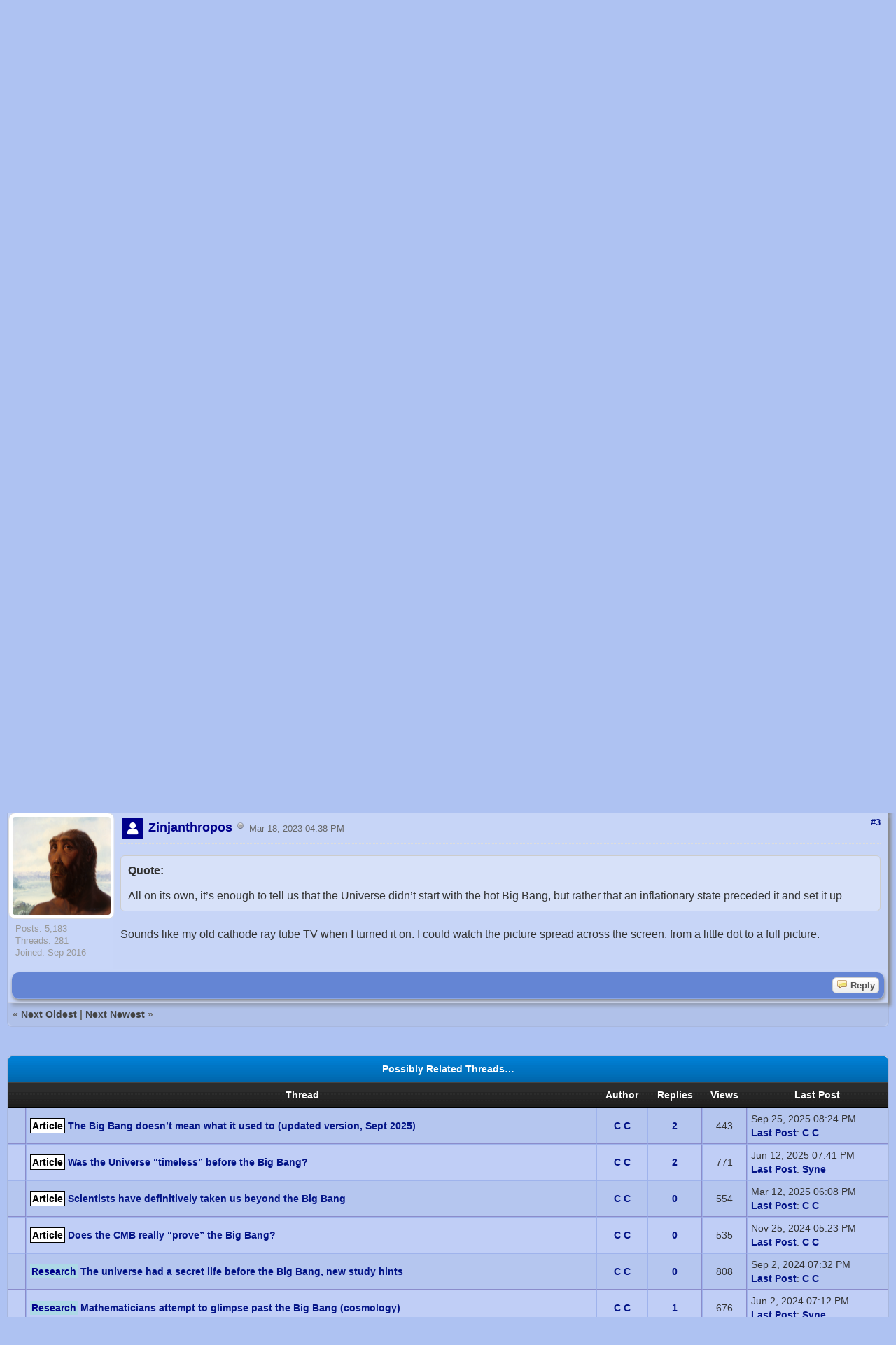

--- FILE ---
content_type: text/html; charset=UTF-8
request_url: https://www.scivillage.com/thread-13834-post-57167.html
body_size: 8325
content:
<!DOCTYPE html>
<html xml:lang="en" lang="en" xmlns="http://www.w3.org/1999/xhtml">
<head>
<title>The strongest evidence for a Universe before the Big Bang – Scivillage.com Casual Discussion Science Forum – Page 1</title>
<meta name="description" content=" Scivillage.com Casual Discussion Science Forum : Astrophysics, Cosmology & Astronomy , Discussion that explores Space and the Universe:  [[ The strongest evidence for a Universe before the Big Bang  ]] " />

<meta name="viewport" content="width=device-width, initial-scale=1" />
<meta http-equiv="Content-Type" content="text/html; charset=UTF-8" />
<meta name="keywords" content="scivillage,science,forums,science forum,casual,news,gossip,discussion,education,community,group,people,bulletin board,bbs,#casual,#science,#discussion,#forums,@scivillage" />
<meta http-equiv="Content-Script-Type" content="text/javascript" />
<link rel="stylesheet" href="https://www.scivillage.com/fa/css/all.css">
<link rel="alternate" type="application/rss+xml" title="Latest Threads (RSS 2.0)" href="https://www.scivillage.com/syndication.php" />
<link rel="alternate" type="application/atom+xml" title="Latest Threads (Atom 1.0)" href="https://www.scivillage.com/syndication.php?type=atom1.0" />
<link rel="icon" type="image/vnd.microsoft.icon" href="https://www.scivillage.com/favicon.ico" />
<link rel="icon" type="image/x-icon" href="https://www.scivillage.com/favicon.ico"/>
<link rel="icon" type="image/png" href="https://www.scivillage.com/favicon.png" />
<link rel="icon" type="image/gif" href="https://www.scivillage.com/favicon.gif" />
<link rel="apple-touch-icon" href="/touch-icon-iphone.png" />
<link rel="apple-touch-icon" sizes="76x76" href="/touch-icon-ipad.png" />
<link rel="apple-touch-icon" sizes="120x120" href="/touch-icon-iphone-retina.png" />
<link rel="apple-touch-icon" sizes="152x152" href="/touch-icon-ipad-retina.png" />
<link type="text/css" rel="stylesheet" href="https://www.scivillage.com/cache/themes/theme6/global.min.css?t=1767484827" />
<link type="text/css" rel="stylesheet" href="https://www.scivillage.com/cache/themes/theme1/star_ratings.min.css?t=1767484827" />
<link type="text/css" rel="stylesheet" href="https://www.scivillage.com/cache/themes/theme1/showthread.min.css?t=1767484827" />
<link type="text/css" rel="stylesheet" href="https://www.scivillage.com/cache/themes/theme6/css3.min.css?t=1767484827" />
<link type="text/css" rel="stylesheet" href="https://www.scivillage.com/cache/themes/theme6/postbit.min.css?t=1767484827" />

<script src="https://www.scivillage.com/jscripts/jquery.js"></script>
<script src="https://www.scivillage.com/jscripts/jquery.plugins.min.js"></script>
<script src="https://www.scivillage.com/jscripts/general.js"></script>
<script type="text/javascript">
<!--
	lang.unknown_error = "An unknown error has occurred.";

	lang.select2_match = "One result is available, press enter to select it.";
	lang.select2_matches = "{1} results are available, use up and down arrow keys to navigate.";
	lang.select2_nomatches = "No matches found";
	lang.select2_inputtooshort_single = "Please enter one or more character";
	lang.select2_inputtooshort_plural = "Please enter {1} or more characters";
	lang.select2_inputtoolong_single = "Please delete one character";
	lang.select2_inputtoolong_plural = "Please delete {1} characters";
	lang.select2_selectiontoobig_single = "You can only select one item";
	lang.select2_selectiontoobig_plural = "You can only select {1} items";
	lang.select2_loadmore = "Loading more results&hellip;";
	lang.select2_searching = "Searching&hellip;";

	var templates = {
	modal: '<div class=\"modal\">\
	<div style=\"overflow-y: auto; max-height: 400px;\">\
		<table border=\"0\" cellspacing=\"0\" cellpadding=\"5\" class=\"tborder\">\
			<tr>\
				<td class=\"thead\"><strong>__title__</strong></td>\
			</tr>\
			<tr>\
				<td class=\"trow1\">__message__</td>\
			</tr>\
			<tr>\
				<td class=\"tfoot\">\
					<div style=\"text-align: center\" class=\"modal_buttons\">__buttons__</div>\
				</td>\
			</tr>\
		</table>\
	</div>\
</div>',
	modal_button: '<input type=\"submit\" class=\"button\" value=\"__title__\"/>&nbsp;'
	};
	
	var cookieDomain = ".scivillage.com";
	var cookiePath = "/";
	var cookiePrefix = "sv_";
	var cookieSecureFlag = "1";
	var deleteevent_confirm = "Are you sure you want to delete this event?";
	var removeattach_confirm = "Are you sure you want to remove the selected attachment from this post?";
	var loading_text = 'Loading. <br />Please Wait&hellip;';
	var saving_changes = 'Saving changes&hellip;';
	var use_xmlhttprequest = "1";
	var my_post_key = "6733f69ea70320e998a257ce5f5754d7";
	var rootpath = "https://www.scivillage.com";
	var imagepath = "https://www.scivillage.com/images/blue";
  	var yes_confirm = "Yes";
	var no_confirm = "No";
	var MyBBEditor = null;
	var spinner_image = "https://www.scivillage.com/images/blue/spinner.gif";
	var spinner = "<img src='" + spinner_image +"' alt='' />";
	var modal_zindex = 9999;

// -->
</script>

<script type="text/javascript">
<!--
	var quickdelete_confirm = "Are you sure you want to delete this post?";
	var quickrestore_confirm = "Are you sure you want to restore this post?";
	var allowEditReason = "1";
	lang.save_changes = "Save Changes";
	lang.cancel_edit = "Cancel Edit";
	lang.quick_edit_update_error = "There was an error editing your reply:";
	lang.quick_reply_post_error = "There was an error posting your reply:";
	lang.quick_delete_error = "There was an error deleting your reply:";
	lang.quick_delete_success = "The post was deleted successfully.";
	lang.quick_delete_thread_success = "The thread was deleted successfully.";
	lang.quick_restore_error = "There was an error restoring your reply:";
	lang.quick_restore_success = "The post was restored successfully.";
	lang.editreason = "Edit Reason";
	lang.post_deleted_error = "You can not perform this action to a deleted post.";
	lang.softdelete_thread = "Soft Delete Thread";
	lang.restore_thread = "Restore Thread";
// -->
</script>
<!-- jeditable (jquery) -->
<script type="text/javascript" src="https://www.scivillage.com/jscripts/report.js"></script>
<script src="https://www.scivillage.com/jscripts/jeditable/jeditable.min.js"></script>
<script type="text/javascript" src="https://www.scivillage.com/jscripts/thread.js"></script>
	</head>
<body>
	
<div id="container">
		<a name="top" id="top"></a>
		<div id="header">
			<div id="logo">
				<div class="wrapper">
                  <div id="justlogo">
					<a href="https://www.scivillage.com/index.php"><img src="https://www.scivillage.com/images/sflogo.png" alt="Scivillage.com Casual Discussion Science Forum" title="Scivillage.com Casual Discussion Science Forum" /></a>
                  </div>
					<ul class="menu top_links">
						
<li><a href="https://www.scivillage.com/portal.php" class="portal x" title="Recent Activity"></a></li>

						
						
						
						
					</ul>
				</div>
			</div>
			<div id="panel">
				<div class="upper">
					<div class="wrapper">
						
						
						<!-- Continuation of div(class="upper") as opened in the header template -->
						<span class="welcome x" title="Hello There, Guest!"> <a href="https://www.scivillage.com/member.php?action=login" onclick="$('#quick_login').modal({ fadeDuration: 250, keepelement: true }); return false;" class="login x" title="Login"></a> <a href="https://www.scivillage.com/member.php?action=register" class="register x" title="Register"></a></span>
</div>
</div>
				<div class="modal" id="quick_login" style="display: none;">
					<form method="post" action="https://www.scivillage.com/member.php">
						<input name="action" type="hidden" value="do_login" />
						<input name="my_post_key" type="hidden" value="6733f69ea70320e998a257ce5f5754d7" />
						<input name="url" type="hidden" value="" />
						<input name="quick_login" type="hidden" value="1" />
						<table width="100%" cellspacing="0" cellpadding="5" border="0" class="tborder">
							<tr>
								<td class="thead" colspan="2"><strong class="x" title="Login"></strong></td>
							</tr>
							<tr>
								<td class="trow1" width="25%"><strong class="x" title="Username:"></strong></td>
								<td class="trow1"><input name="quick_username" id="quick_login_username" type="text" value="" class="textbox initial_focus" /></td>
							</tr>
							<tr>
								<td class="trow2"><strong class="x" title="Password:"></strong></td>
								<td class="trow2">
									<input name="quick_password" id="quick_login_password" type="password" value="" class="textbox" /> <a href="https://www.scivillage.com/member.php?action=lostpw" class="lost_password x" title="Lost Password?"></a>
								</td>
							</tr>
							<tr>
								<td class="trow1">&nbsp;</td>
								<td class="trow1 remember_me">
									<input name="quick_remember" id="quick_login_remember" type="checkbox" value="yes" class="checkbox" checked="checked" />
									<label for="quick_login_remember" class="x" title="Remember me"></label>
								</td>
							</tr>
							<tr>
								<td class="trow2" colspan="2">
									<div align="center"><input name="submit" type="submit" class="button" value="Login" /></div>
								</td>
							</tr>
						</table>
					</form>
				</div>
				<script type="text/javascript">
					$("#quick_login input[name='url']").val($(location).attr('href'));
				</script>
<!--//  Welcome block
<div class="welcomeGuest" align="center">
</div>
//-->

					<!-- </div> in header_welcomeblock_member and header_welcomeblock_guest -->
				<!-- </div> in header_welcomeblock_member and header_welcomeblock_guest -->
			</div>
		</div>
		<div id="content">
			<div class="wrapper">
				
				
				
				
				
				
				

<div class="navigation">

<a href="https://www.scivillage.com/index.php">Scivillage.com Casual Discussion Science Forum</a>
&rsaquo;


<a href="forum-61.html">Science</a>
&rsaquo;


<a href="forum-74-page-12.html">Astrophysics, Cosmology &amp; Astronomy</a>
 <img src="https://www.scivillage.com/images/blue/arrow_down.png" alt="Arrow Down" title="" class="pagination_breadcrumb_link" id="breadcrumb_multipage" />
<div id="breadcrumb_multipage_popup" class="pagination pagination_breadcrumb" style="display: none;">

<a href="forum-74-page-11.html" class="pagination_previous">&laquo; Previous</a>

<a href="forum-74.html" class="pagination_first">1</a>  &hellip;

<a href="forum-74-page-10.html" class="pagination_page">10</a>

<a href="forum-74-page-11.html" class="pagination_page">11</a>

 <a href="forum-74-page-12.html" class="pagination_current">12</a>

<a href="forum-74-page-13.html" class="pagination_page">13</a>

<a href="forum-74-page-14.html" class="pagination_page">14</a>

&hellip;  <a href="forum-74-page-38.html" class="pagination_last">38</a>

<a href="forum-74-page-13.html" class="pagination_next">Next &raquo;</a>

</div>
<script type="text/javascript">
// <!--
	if(use_xmlhttprequest == "1")
	{
		$("#breadcrumb_multipage").popupMenu();
	}
// -->
</script>



<br /><img src="https://www.scivillage.com/images/blue/nav_bit.png" alt="Navigation bit" />

<span class="active"><span class="prefix-article" style="color:black;background-color:white;padding:2px;font-weight:bold;border:1px solid;">Article</span>&nbsp;The strongest evidence for a Universe before the Big Bang</span>

</div>

				<br />

	
	
	<div class="float_left">
		
	</div>
	<div class="float_right">
		
	</div>
	
<!-- Nullrating //-->

	<table border="0" cellspacing="0" cellpadding="5" class="tborder tfixed clear">
		<tr>
			<td class="thead">
				<div class="float_right">
					<span class="smalltext"><strong><a href="showthread.php?mode=threaded&amp;tid=13834&amp;pid=57167#pid57167">Threaded Mode</a></strong></span>
				</div>
				<div>
					<h1>Article&nbsp;<img src="https://www.scivillage.com/images/blue/nav_bit.png" /> The strongest evidence for a Universe before the Big Bang</h1>
			 <!--// was strong //-->	
              </div>
			</td>
		</tr>
<tr><td id="posts_container">
	<div id="posts">
		

<a name="pid57145" id="pid57145"></a>
<div class="post " style="" id="post_57145">
	<div class="post_grid">
	<div class="post_author post_grid_elem">
<div class="author_avatar"><a href="user-6.html"><img src="https://www.scivillage.com/uploads/avatars/avatar_6.gif?dateline=1767411392" alt="avatar of user" width="100" height="100" /></a></div>

		
		<div class="author_statistics">

	Posts: 21,408<br />
	Threads: 13,663<br />
	Joined: Oct 2014
	
</div>
		<div class="post_meta" id="post_meta_57145"></div>
		</div>
	<article class="post_content post_grid_elem">
	<header class="post_head" title="The strongest evidence for a Universe before the Big Bang">
	
<div class="float_right" style="vertical-align: top">
<strong><a href="thread-13834-post-57145.html#pid57145" title="The strongest evidence for a Universe before the Big Bang">#1</a></strong>

</div>

<strong><span class="largetext"><a href="https://www.scivillage.com/user-6.html"><strong style="font-weight:bold;color:darkblue;"><span class="fa-stack"><i class="fa fa-square fa-stack-2x"></i><i class="fa fa-user fa-stack-1x fa-inverse"></i></span> C C</strong></a></span></strong> 
<img src="https://www.scivillage.com/images/blue/buddy_offline.png" title="Offline" alt="Offline" class="buddy_status" />
<span class="post_date">Mar 17, 2023 07:11 PM <span class="post_edit" id="edited_by_57145">
<span class="edited_post">(This post was last modified: Mar 17, 2023 07:11 PM by <a href="https://www.scivillage.com/user-6.html">C C</a>.)</span>
</span></span>
	</header>
	<div class="post_body scaleimages" id="pid_57145">
		<span style="font-weight: bold;" class="mycode_b">The hot Big Bang is often touted as the beginning of the Universe. But there's one piece of evidence we can't ignore that shows otherwise. </span><br />
<a href="https://bigthink.com/starts-with-a-bang/evidence-universe-before-big-bang/" target="_blank" rel="noopener nofollow external ugc" class="mycode_url">https://bigthink.com/starts-with-a-bang/...-big-bang/</a>  <br />
<br />
KEY POINTS: <span style="color: #660000;" class="mycode_color">For many decades, people conflated the hot <a href="https://en.wikipedia.org/wiki/Big_Bang" target="_blank" rel="noopener nofollow external ugc" class="mycode_url">Big Bang</a>, describing the early Universe, with a singularity: that this "Big Bang" was the birth of space and time. However, in the early 1980s, a new theory called <a href="https://en.wikipedia.org/wiki/Inflation_(cosmology)" target="_blank" rel="noopener nofollow external ugc" class="mycode_url">cosmic inflation</a> came along, suggesting that before the hot Big Bang, the Universe behaved very differently, pushing any hypothetical singularity unobservably far back. Earlier this century, some very strong evidence arrived showing that there was a Universe before the Big Bang, demonstrating that the Big Bang wasn't truly the start of it all. </span><br />
<br />
EXCERPT: . . . As you can clearly see, there can be no doubt that there truly are super-horizon fluctuations within the Universe, as the significance of this signal is overwhelming. The fact that we see super-horizon fluctuations, and that we see them not merely from reionization but as they are predicted to exist from inflation, is a slam dunk: the non-inflationary, singular Big Bang model does not match up with the Universe we observe. Instead, we learn that we can only extrapolate the Universe back to a certain cutoff point in the context of the hot Big Bang, and that prior to that, an inflationary state must have preceded the hot Big Bang.<br />
<br />
We’d love to say more about the Universe than that, but unfortunately, those are the observable limits: fluctuations and imprints on larger scales leave no effect on the Universe that we can see. There are other tests of inflation that we can look for as well: a nearly scale-invariant spectrum of purely adiabatic fluctuations, a cutoff in the maximum temperature of the hot Big Bang, a slight departure from perfect flatness to the cosmological curvature and a primordial gravitational wave spectrum among them. However, the super-horizon fluctuation test is an easy one to perform and one that’s completely robust.<br />
<br />
All on its own, it’s enough to tell us that the Universe didn’t start with the hot Big Bang, but rather that an inflationary state preceded it and set it up. Although it’s generally not talked about in such terms, this discovery, all by itself, is easily a Nobel-worthy achievement... (<a href="https://bigthink.com/starts-with-a-bang/evidence-universe-before-big-bang/" target="_blank" rel="noopener nofollow external ugc" class="mycode_url">MORE - missing details</a>)
	</div>
	
	<footer>
	
	
	</footer>
</article>
</div>
<div class="post_controls">
	<div class="postbit_buttons author_buttons float_left">
		
	</div>
	<div class="postbit_buttons post_management_buttons float_right">
		
<a href="newreply.php?tid=13834&amp;replyto=57145" title="Quote this message in a reply" class="postbit_quote postbit_mirage"><span>Reply</span></a>

	</div>
</div>
</div>


<a name="pid57155" id="pid57155"></a>
<div class="post " style="" id="post_57155">
	<div class="post_grid">
	<div class="post_author post_grid_elem">
<div class="author_avatar"><a href="user-74.html"><img src="https://www.scivillage.com/uploads/avatars/avatar_74.gif?dateline=1471764872" alt="avatar of user" width="75" height="100" /></a></div>

		
		<div class="author_statistics">

	Posts: 12,052<br />
	Threads: 214<br />
	Joined: Aug 2016
	
</div>
		<div class="post_meta" id="post_meta_57155"></div>
		</div>
	<article class="post_content post_grid_elem">
	<header class="post_head" title="RE: The strongest evidence for a Universe before the Big Bang">
	
<div class="float_right" style="vertical-align: top">
<strong><a href="thread-13834-post-57155.html#pid57155" title="RE: The strongest evidence for a Universe before the Big Bang">#2</a></strong>

</div>

<strong><span class="largetext"><a href="https://www.scivillage.com/user-74.html"><strong style="font-weight:bold;color:darkblue;"><span class="fa-stack"><i class="fa fa-square fa-stack-2x"></i><i class="fa fa-user fa-stack-1x fa-inverse"></i></span> Syne</strong></a></span></strong> 
<img src="https://www.scivillage.com/images/blue/buddy_offline.png" title="Offline" alt="Offline" class="buddy_status" />
<span class="post_date">Mar 18, 2023 12:03 AM <span class="post_edit" id="edited_by_57155"></span></span>
	</header>
	<div class="post_body scaleimages" id="pid_57155">
		Did people really conflate the two, or have those using the term "hot Big Bang" just been equivocating?<br />
Considering the Big Bang is the theoretical beginning of our universe, a state of our universe, hot or not, some time after the beginning doesn't really qualify. <br />
<br />
So all this "universe before the Big Bang," is just equivocating, when they really mean "universe before the <span style="font-weight: bold;" class="mycode_b">hot</span> Big Bang. That's trivial, not a headline.
	</div>
	
	<footer>
	
	
	</footer>
</article>
</div>
<div class="post_controls">
	<div class="postbit_buttons author_buttons float_left">
		
	</div>
	<div class="postbit_buttons post_management_buttons float_right">
		
<a href="newreply.php?tid=13834&amp;replyto=57155" title="Quote this message in a reply" class="postbit_quote postbit_mirage"><span>Reply</span></a>

	</div>
</div>
</div>


<a name="pid57167" id="pid57167"></a>
<div class="post " style="" id="post_57167">
	<div class="post_grid">
	<div class="post_author post_grid_elem">
<div class="author_avatar"><a href="user-82.html"><img src="https://www.scivillage.com/uploads/avatars/avatar_82.png?dateline=1482376318" alt="avatar of user" width="100" height="85" /></a></div>

		
		<div class="author_statistics">

	Posts: 5,183<br />
	Threads: 281<br />
	Joined: Sep 2016
	
</div>
		<div class="post_meta" id="post_meta_57167"></div>
		</div>
	<article class="post_content post_grid_elem">
	<header class="post_head" title="RE: The strongest evidence for a Universe before the Big Bang">
	
<div class="float_right" style="vertical-align: top">
<strong><a href="thread-13834-post-57167.html#pid57167" title="RE: The strongest evidence for a Universe before the Big Bang">#3</a></strong>

</div>

<strong><span class="largetext"><a href="https://www.scivillage.com/user-82.html"><strong style="font-weight:bold;color:darkblue;"><span class="fa-stack"><i class="fa fa-square fa-stack-2x"></i><i class="fa fa-user fa-stack-1x fa-inverse"></i></span> Zinjanthropos</strong></a></span></strong> 
<img src="https://www.scivillage.com/images/blue/buddy_offline.png" title="Offline" alt="Offline" class="buddy_status" />
<span class="post_date">Mar 18, 2023 04:38 PM <span class="post_edit" id="edited_by_57167"></span></span>
	</header>
	<div class="post_body scaleimages" id="pid_57167">
		<blockquote class="mycode_quote"><cite>Quote:</cite> All on its own, it’s enough to tell us that the Universe didn’t start with the hot Big Bang, but rather that an inflationary state preceded it and set it up</blockquote>
<br />
Sounds like my old cathode ray tube TV when I turned it on. I could watch the picture spread across the screen, from a little dot to a full picture.
	</div>
	
	<footer>
	
	
	</footer>
</article>
</div>
<div class="post_controls">
	<div class="postbit_buttons author_buttons float_left">
		
	</div>
	<div class="postbit_buttons post_management_buttons float_right">
		
<a href="newreply.php?tid=13834&amp;replyto=57167" title="Quote this message in a reply" class="postbit_quote postbit_mirage"><span>Reply</span></a>

	</div>
</div>
</div>

	</div>
</td></tr>
		<tr>
			<td class="tfoot">
				
				<div>
					<strong>&laquo; <a href="thread-13834-nextoldest.html">Next Oldest</a> | <a href="thread-13834-nextnewest.html">Next Newest</a> &raquo;</strong>
				</div>
			</td>
		</tr>
	</table>
	<div class="float_left">
		
	</div>	
	<div style="padding-top: 4px;" class="float_right">
		
	</div>
	<br class="clear" />
	
	
	
<br />
<table border="0" cellspacing="0" cellpadding="5" class="tborder">
<tr>
<td class="thead" align="center" colspan="6"><strong>Possibly Related Threads&hellip;</strong></td>
</tr>
<tr>
<td class="tcat" align="center" colspan="2"><span class="smalltext"><strong>Thread</strong></span></td>
<td class="tcat" align="center"><span class="smalltext"><strong>Author</strong></span></td>
<td class="tcat" align="center"><span class="smalltext"><strong>Replies</strong></span></td>
<td class="tcat" align="center"><span class="smalltext"><strong>Views</strong></span></td>
<td class="tcat" align="center"><span class="smalltext"><strong>Last Post</strong></span></td>
</tr>

<tr>
	<td align="center" class="trow1" width="2%">&nbsp;</td>
	<td class="trow1"><span class="prefix-article" style="color:black;background-color:white;padding:2px;font-weight:bold;border:1px solid;">Article</span>&nbsp;<a href="thread-18849.html">The Big Bang doesn’t mean what it used to (updated version, Sept 2025)</a></td>
	<td align="center" class="trow1"><a href="https://www.scivillage.com/user-6.html">C C</a></td>
	<td align="center" class="trow1"><a href="https://www.scivillage.com/misc.php?action=whoposted&tid=18849" onclick="MyBB.whoPosted(18849); return false;">2</a></td>
	<td align="center" class="trow1">443</td>
	<td class="trow1" style="white-space: nowrap">
		<span class="smalltext">Sep 25, 2025 08:24 PM<br />
		<a href="thread-18849-lastpost.html">Last Post</a>: <a href="https://www.scivillage.com/user-6.html">C C</a></span>
	</td>
	</tr>

<tr>
	<td align="center" class="trow2" width="2%">&nbsp;</td>
	<td class="trow2"><span class="prefix-article" style="color:black;background-color:white;padding:2px;font-weight:bold;border:1px solid;">Article</span>&nbsp;<a href="thread-18055.html">Was the Universe “timeless” before the Big Bang?</a></td>
	<td align="center" class="trow2"><a href="https://www.scivillage.com/user-6.html">C C</a></td>
	<td align="center" class="trow2"><a href="https://www.scivillage.com/misc.php?action=whoposted&tid=18055" onclick="MyBB.whoPosted(18055); return false;">2</a></td>
	<td align="center" class="trow2">771</td>
	<td class="trow2" style="white-space: nowrap">
		<span class="smalltext">Jun 12, 2025 07:41 PM<br />
		<a href="thread-18055-lastpost.html">Last Post</a>: <a href="https://www.scivillage.com/user-74.html">Syne</a></span>
	</td>
	</tr>

<tr>
	<td align="center" class="trow1" width="2%">&nbsp;</td>
	<td class="trow1"><span class="prefix-article" style="color:black;background-color:white;padding:2px;font-weight:bold;border:1px solid;">Article</span>&nbsp;<a href="thread-17566.html">Scientists have definitively taken us beyond the Big Bang</a></td>
	<td align="center" class="trow1"><a href="https://www.scivillage.com/user-6.html">C C</a></td>
	<td align="center" class="trow1"><a href="https://www.scivillage.com/misc.php?action=whoposted&tid=17566" onclick="MyBB.whoPosted(17566); return false;">0</a></td>
	<td align="center" class="trow1">554</td>
	<td class="trow1" style="white-space: nowrap">
		<span class="smalltext">Mar 12, 2025 06:08 PM<br />
		<a href="thread-17566-lastpost.html">Last Post</a>: <a href="https://www.scivillage.com/user-6.html">C C</a></span>
	</td>
	</tr>

<tr>
	<td align="center" class="trow2" width="2%">&nbsp;</td>
	<td class="trow2"><span class="prefix-article" style="color:black;background-color:white;padding:2px;font-weight:bold;border:1px solid;">Article</span>&nbsp;<a href="thread-16898.html">Does the CMB really “prove” the Big Bang?</a></td>
	<td align="center" class="trow2"><a href="https://www.scivillage.com/user-6.html">C C</a></td>
	<td align="center" class="trow2"><a href="https://www.scivillage.com/misc.php?action=whoposted&tid=16898" onclick="MyBB.whoPosted(16898); return false;">0</a></td>
	<td align="center" class="trow2">535</td>
	<td class="trow2" style="white-space: nowrap">
		<span class="smalltext">Nov 25, 2024 05:23 PM<br />
		<a href="thread-16898-lastpost.html">Last Post</a>: <a href="https://www.scivillage.com/user-6.html">C C</a></span>
	</td>
	</tr>

<tr>
	<td align="center" class="trow1" width="2%">&nbsp;</td>
	<td class="trow1"><span class="prefix-research" style="color:darkblue;background-color:lightblue;padding:2px;font-weight:bold;">Research</span>&nbsp;<a href="thread-16439.html">The universe had a secret life before the Big Bang, new study hints</a></td>
	<td align="center" class="trow1"><a href="https://www.scivillage.com/user-6.html">C C</a></td>
	<td align="center" class="trow1"><a href="https://www.scivillage.com/misc.php?action=whoposted&tid=16439" onclick="MyBB.whoPosted(16439); return false;">0</a></td>
	<td align="center" class="trow1">808</td>
	<td class="trow1" style="white-space: nowrap">
		<span class="smalltext">Sep 2, 2024 07:32 PM<br />
		<a href="thread-16439-lastpost.html">Last Post</a>: <a href="https://www.scivillage.com/user-6.html">C C</a></span>
	</td>
	</tr>

<tr>
	<td align="center" class="trow2" width="2%">&nbsp;</td>
	<td class="trow2"><span class="prefix-research" style="color:darkblue;background-color:lightblue;padding:2px;font-weight:bold;">Research</span>&nbsp;<a href="thread-15961.html">Mathematicians attempt to glimpse past the Big Bang (cosmology)</a></td>
	<td align="center" class="trow2"><a href="https://www.scivillage.com/user-6.html">C C</a></td>
	<td align="center" class="trow2"><a href="https://www.scivillage.com/misc.php?action=whoposted&tid=15961" onclick="MyBB.whoPosted(15961); return false;">1</a></td>
	<td align="center" class="trow2">676</td>
	<td class="trow2" style="white-space: nowrap">
		<span class="smalltext">Jun 2, 2024 07:12 PM<br />
		<a href="thread-15961-lastpost.html">Last Post</a>: <a href="https://www.scivillage.com/user-74.html">Syne</a></span>
	</td>
	</tr>

<tr>
	<td align="center" class="trow1" width="2%">&nbsp;</td>
	<td class="trow1"><span class="prefix-research" style="color:darkblue;background-color:lightblue;padding:2px;font-weight:bold;">Research</span>&nbsp;<a href="thread-14952.html">‘Dark Big Bang’ theory: 2nd origin event explains dark matter + Lost toolbag in orbit</a></td>
	<td align="center" class="trow1"><a href="https://www.scivillage.com/user-6.html">C C</a></td>
	<td align="center" class="trow1"><a href="https://www.scivillage.com/misc.php?action=whoposted&tid=14952" onclick="MyBB.whoPosted(14952); return false;">0</a></td>
	<td align="center" class="trow1">490</td>
	<td class="trow1" style="white-space: nowrap">
		<span class="smalltext">Nov 13, 2023 05:56 PM<br />
		<a href="thread-14952-lastpost.html">Last Post</a>: <a href="https://www.scivillage.com/user-6.html">C C</a></span>
	</td>
	</tr>

<tr>
	<td align="center" class="trow2" width="2%">&nbsp;</td>
	<td class="trow2"><span class="prefix-article" style="color:black;background-color:white;padding:2px;font-weight:bold;border:1px solid;">Article</span>&nbsp;<a href="thread-14740.html">We may have found evidence of a cosmic string -- a crease in the universe</a></td>
	<td align="center" class="trow2"><a href="https://www.scivillage.com/user-6.html">C C</a></td>
	<td align="center" class="trow2"><a href="https://www.scivillage.com/misc.php?action=whoposted&tid=14740" onclick="MyBB.whoPosted(14740); return false;">0</a></td>
	<td align="center" class="trow2">384</td>
	<td class="trow2" style="white-space: nowrap">
		<span class="smalltext">Sep 29, 2023 08:51 PM<br />
		<a href="thread-14740-lastpost.html">Last Post</a>: <a href="https://www.scivillage.com/user-6.html">C C</a></span>
	</td>
	</tr>

<tr>
	<td align="center" class="trow1" width="2%">&nbsp;</td>
	<td class="trow1"><span class="prefix-article" style="color:black;background-color:white;padding:2px;font-weight:bold;border:1px solid;">Article</span>&nbsp;<a href="thread-13985.html">Do JWST’s results contradict the Big Bang?</a></td>
	<td align="center" class="trow1"><a href="https://www.scivillage.com/user-6.html">C C</a></td>
	<td align="center" class="trow1"><a href="https://www.scivillage.com/misc.php?action=whoposted&tid=13985" onclick="MyBB.whoPosted(13985); return false;">0</a></td>
	<td align="center" class="trow1">435</td>
	<td class="trow1" style="white-space: nowrap">
		<span class="smalltext">Apr 22, 2023 06:08 PM<br />
		<a href="thread-13985-lastpost.html">Last Post</a>: <a href="https://www.scivillage.com/user-6.html">C C</a></span>
	</td>
	</tr>

<tr>
	<td align="center" class="trow2" width="2%">&nbsp;</td>
	<td class="trow2"><a href="thread-13779.html">Be glad there's no planet between Mars &amp; Jupiter + Dark Big Bang + Giant arcs perplex</a></td>
	<td align="center" class="trow2"><a href="https://www.scivillage.com/user-6.html">C C</a></td>
	<td align="center" class="trow2"><a href="https://www.scivillage.com/misc.php?action=whoposted&tid=13779" onclick="MyBB.whoPosted(13779); return false;">0</a></td>
	<td align="center" class="trow2">405</td>
	<td class="trow2" style="white-space: nowrap">
		<span class="smalltext">Mar 7, 2023 11:24 PM<br />
		<a href="thread-13779-lastpost.html">Last Post</a>: <a href="https://www.scivillage.com/user-6.html">C C</a></span>
	</td>
	</tr>

</table>

	<br />
	<div class="float_left">
		<ul class="thread_tools">
			<li class="printable"><a href="printthread-13834.html">View a Printable Version</a></li>
		</ul>
	</div>

	<div class="float_right" style="text-align: right;">
	</div>
	<br class="clear" />
	
<br />
<span class="smalltext">Users browsing this thread: 1 Guest(s)</span>
<br />

	

	</div>
</div>
<div id="footer">
	<div class="upper">
		<div class="wrapper">
			
			
			<ul class="menu bottom_links">
				


				
				<li><a href="https://www.scivillage.com/">Scivillage.com</a></li>
				<li><a href="#top">Return to Top</a></li>
				<li><a href="https://www.scivillage.com/archive/index.php/thread-13834.html">Lite (Archive) Mode</a></li>
				<li><a href="https://www.scivillage.com/misc.php?action=markread">Mark all forums read</a></li>
				<li><a href="https://www.scivillage.com/misc.php?action=syndication">RSS Syndication</a></li>
				<li><a href="https://discord.gg/kE5Y2pH">π</a></li>			
			</ul>
		</div>
	</div>
	<div class="lower">
		<div class="wrapper">
			<span id="current_time"><strong>Current time:</strong> Jan 21, 2026, 09:59 PM</span>
			<span id="copyright">
				<!-- MyBB is free software developed and maintained by a volunteer community.
					It would be much appreciated by the MyBB Group if you left the full copyright and "powered by" notice intact,
					to show your support for MyBB.  If you choose to remove or modify the copyright below,
					you may be refused support on the MyBB Community Forums.

					This is free software, support us and we'll support you. -->
				Powered By <a href="https://mybb.com" target="_blank" rel="noopener">MyBB</a>, &copy; 2002-2026 <a href="https://mybb.com" target="_blank" rel="noopener">MyBB Group</a>.
				<!-- End powered by -->
			</span>
		</div>
	</div>
</div>
<!-- The following piece of code allows MyBB to run scheduled tasks. DO NOT REMOVE --><!-- End task image code -->

</div>

	<div id="thread_modes_popup" class="popup_menu" style="display: none;"><div class="popup_item_container"><a href="showthread.php?mode=linear&amp;tid=13834&amp;pid=57167#pid57167" class="popup_item">Linear Mode</a></div><div class="popup_item_container"><a href="showthread.php?mode=threaded&amp;tid=13834&amp;pid=57167#pid57167" class="popup_item">Threaded Mode</a></div></div>
	<script type="text/javascript">
	// <!--
		if(use_xmlhttprequest == "1")
		{
			$("#thread_modes").popupMenu();
		}
	// -->
	</script>
	<script type="text/javascript">
		var thread_deleted = "0";
		if(thread_deleted == "1")
		{
			$("#quick_reply_form, .new_reply_button, .thread_tools, .inline_rating").hide();
			$("#moderator_options_selector option.option_mirage").attr("disabled","disabled");
		}
	</script>
</body>
</html>


--- FILE ---
content_type: text/css; charset=utf-8
request_url: https://www.scivillage.com/cache/themes/theme6/global.min.css?t=1767484827
body_size: 6100
content:
html{font-size:16px}header,section,footer,aside,nav,main,article,figure{display:block}body{background:#AEC2F2;color:#999;text-align:center;line-height:1.4;margin:0;overflow-y:scroll;font-family:Tahoma,Verdana,Arial,Sans-Serif,Trebuchet MS;font-size:1rem}a:link{color:#031487;text-decoration:none;font-weight:bold}a:visited{color:#031487;text-decoration:none;font-weight:bold}a:hover,a:active{color:#031487;text-decoration:underline;font-weight:bold}#container{color:#333;text-align:left;line-height:1.4;margin:0;min-width:326px;font-family:Tahoma,Verdana,Arial,Sans-Serif,Trebuchet MS;font-size:0.9rem}.wrapper{min-width:326px;margin:auto auto}.welcomeGuest{width:70%;background:rgba(196,210,255,0.5);border:1px solid;border-color:rgba(159,179,236,1) #8B8CCB rgba(139,140,203,1) #9FB3EC;line-height:1.4;margin:auto auto;min-width:326px;padding:5px 30px 5px 30px;text-align:left}a.scivillagelink:link{text-decoration:underline}#logo{background:#AEC2F2;padding:10px 0;border-bottom:1px solid #263c30}#content{background:#AEC2F2;padding:20px 10px;overflow:hidden;width:auto !important}#header ul.menu{margin:0;padding:0;list-style:none}#header ul.menu li{margin:0 7px;display:inline}#header ul.menu li a{padding-left:20px;background-image:url(/images/headerlinks_sprite.png);background-repeat:no-repeat;display:inline-block}#logo ul.top_links{font-weight:bold;text-align:right;margin:-10px 5px 0 0}#logo ul.top_links a.search{background-position:0 0}#logo ul.top_links a.memberlist{background-position:0 -20px}#logo ul.top_links a.calendar{background-position:0 -40px}#logo ul.top_links a.help{background-position:0 -60px}#logo ul.top_links a.portal{background-position:0 -180px}#panel .upper a.logout{font-weight:bold;background:url(/images/headerlinks_sprite.png) right -80px no-repeat;padding-right:20px;margin-left:10px}#panel .upper a.login,#panel .upper a.lost_password{background:url(/images/headerlinks_sprite.png) 0 -100px no-repeat;padding-left:20px;margin-left:10px;font-weight:bold}#panel .upper a.register{background:url(/images/headerlinks_sprite.png) right -80px no-repeat;padding-right:20px;margin-left:10px;font-weight:bold}#panel .lower ul.panel_links{float:left}#panel .lower ul.panel_links a.usercp{background-position:0 -120px}#panel .lower ul.panel_links a.modcp{background-position:0 -140px}#panel .lower ul.panel_links a.admincp{background-position:0 -160px}#panel .lower ul.user_links{float:right}#panel .lower ul.user_links li a{padding:0;background-image:none}#panel .upper{background:#0f0f0f url(/images/tcat.png) repeat-x;color:#fff;border-top:1px solid #444;border-bottom:1px solid #000;padding:7px;clear:both}#panel .upper a:link,#panel .upper a:visited,#panel .upper a:hover,#panel .upper a:active{color:#fff}#panel .lower{background:none repeat scroll 0% 0% rgba(0,54,194,0.9);border-top:1px solid rgba(77,70,200,1);border-bottom:1px solid rgba(182,201,255,1);padding:5px;color:rgba(255,255,255,1)}#panel .lower a:link,#panel .lower a:visited,#panel .lower a:hover,#panel .lower a:active{color:rgba(206,210,252,1)}#search{border:0;padding:0;margin:0;float:right;vertical-align:middle}#search input.button,#search input.textbox{border-color:#000}#search input.button{background:#0066a2 url(/images/thead.png) top left repeat-x;color:#fff}#search input{margin:-3px 0}#quick_login .remember_me input{vertical-align:middle;margin:-3px 0 0 5px}#footer{clear:both}#footer ul.menu{margin:0;padding:0;list-style:none}#footer ul.menu li{margin:0 5px;display:inline}#footer .upper{background:#2c2c2c;border-top:1px solid #ADB0CA;border-bottom:1px solid #A8B7DD;padding:6px;overflow:hidden;font-size:0.8rem}#footer a:link,#footer a:visited,#footer a:hover,#footer a:active{color:#CFCFCF}#footer .upper .language{float:right;margin:-1px;margin-left:15px}#footer .upper .language select{border-color:#ccc}#footer .upper .theme{float:right;margin:-1px;margin-left:15px}#footer .upper .theme select{border-color:#ccc}#footer .upper ul.bottom_links{float:left;margin:4px 0 0 0}#footer .lower{color:#666;padding:6px 6px 12px 6px;overflow:hidden;font-size:0.8rem}#footer .lower a:link,#footer .lower a:visited{color:#444;font-weight:bold}#footer .lower a:hover,#footer .lower a:active{color:#333;text-decoration:underline;font-weight:bold}#footer .lower #current_time{float:right;color:#888}#debug{float:right;text-align:right;margin-top:20px;font-size:0.8rem}.scaleimages img{max-width:calc(100% - 10px)}.forum_status{background:url(/images/forum_icon_sprite2.png) no-repeat 0 0;width:50px;height:50px;display:inline-block}.forum_on{background-position:0 0}.forum_off{background-position:0 -50px}.forum_offlock{background-position:0 -100px}.forum_offlink{background-position:0 -150px}.subforumicon{height:10px;width:10px;display:inline-block;margin:0 5px;background:url(/images/mini_status_sprite.png) no-repeat 0 0}.subforum_minion{background-position:0 0}.subforum_minioff{background-position:0 -10px}.subforum_miniofflock{background-position:0 -20px}.subforum_miniofflink{background-position:0 -30px}table{color:#333;font-size:0.9rem}.tborder{background:rgba(205,213,233,0.5);margin:auto auto;border:1px solid #A8B7DD;padding:1px;width:100%}.tfixed{table-layout:fixed;word-wrap:break-word}.thead{background:#0066a2 url(/images/thead.png) top left repeat-x;color:#fff;border-bottom:1px solid #263c30;padding:8px}.thead a:link{color:#fff;text-decoration:none}.thead a:visited{color:#fff;text-decoration:none}.thead a:hover,.thead a:active{color:#fff;text-decoration:underline}.tcat{background:#0f0f0f url(/images/tcat.png) repeat-x;color:#fff;border-top:1px solid #444;border-bottom:1px solid #000;padding:6px;font-size:1rem}.tcat a:link{color:#fff}.tcat a:visited{color:#fff}.tcat a:hover,.tcat a:active{color:#fff}.trow1{background:rgba(174,194,242,0.5);border:1px solid;border-color:rgba(159,179,236,1) #8B8CCB rgba(139,140,203,1) #9FB3EC}.trow2{background:rgba(196,210,255,0.5);border:1px solid;border-color:rgba(159,179,236,1) #8B8CCB rgba(139,140,203,1) #9FB3EC}.trow_shaded{background:#ffdde0;border:1px solid;border-color:#fff #ffb8be #ffb8be #fff}.no_bottom_border{border-bottom:0}.post.unapproved_post{background:#ffdde0}.post.unapproved_post .post_author{border-bottom-color:#ffb8be}.post.classic.unapproved_post .post_author{border-color:#ffb8be}.post.unapproved_post .post_controls{border-top-color:#ffb8be}.trow_deleted,.post.deleted_post{background:#E8DEFF}.trow_selected,tr.trow_selected td{background:#FFFBD9;color:#333;border-right-color:#F7E86A;border-bottom-color:#F7E86A}.trow_selected a:link,.trow_selected a:visited,.trow_selected a:hover,.trow_selected a:active{color:#333}.trow_sep{background:rgba(205,213,236,0.48);border-bottom:1px solid rgba(173,178,216,0.52);padding:6px;color:#333;font-size:1rem;font-weight:bold}.tfoot{background:rgba(164,183,230,0.5);border-top:1px solid rgba(198,207,230,1);padding:6px;color:#666}.tfoot a:link{color:#444;text-decoration:none}.tfoot a:visited{color:#444;text-decoration:none}.tfoot a:hover,.tfoot a:active{color:#444;text-decoration:underline}.thead input.textbox,.thead select{border:1px solid #263c30}.bottommenu{background:#efefef;color:#333;border:1px solid #4874a3;padding:10px}.navigation{color:#333;font-size:0.9rem}.navigation a:link{text-decoration:none}.navigation a:visited{text-decoration:none}.navigation a:hover,.navigation a:active{text-decoration:underline}.navigation .active{color:#333;font-size:0.9rem;font-weight:bold}.smalltext{font-size:0.9rem}.largetext{font-size:1.1rem;font-weight:bold}fieldset{padding:12px;border:1px solid #ddd;margin:0}fieldset.trow1,fieldset.trow2{border-color:#bbb}fieldset.align_right{text-align:right}input.textbox{background:rgba(252,252,252,0.5);color:#222;border:1px solid #ccc;padding:3px;outline:0;font-family:Tahoma,Verdana,Arial,Sans-Serif;font-size:0.8rem}textarea{background:rgba(252,252,252,0.5);border:1px solid #ccc;padding:2px;line-height:1.4;outline:0;color:#333;font-family:Tahoma,Verdana,Arial,Sans-Serif;font-size:1rem}select{background:#fff;padding:3px;border:1px solid #ccc;outline:0;font-family:Tahoma,Verdana,Arial,Sans-Serif;font-size:0.9rem}button,input.button{background:#eee url(/images/buttons_bg.png) repeat-x;color:#333;padding:3px 8px;cursor:pointer;border:1px solid #bbb;outline:0;font-family:Tahoma,Verdana,Arial,Sans-Serif;font-size:0.8rem}button:hover,input.button:hover{border-color:#aaa}form{margin:0;padding:0}form input.error{border:1px solid #f30;color:#f30;background:#fff;padding:3px;outline:0;font-size:1rem;font-family:Tahoma,Verdana,Arial,Sans-Serif}form input.valid{border:1px solid #0c0;background:#fff;padding:3px;outline:0;font-size:1rem;font-family:Tahoma,Verdana,Arial,Sans-Serif}form label.error{color:#f30;margin:5px;padding:0px;display:block;font-weight:bold;font-size:1rem}form #message{width:500px}.editor{background:#f1f1f1;border:1px solid #ccc}.editor_control_bar{background:#fff;border:1px solid #ccc}.post .editor_control_bar{background:#f5f5f5}.popup_menu{background:#fff;border:1px solid #ccc}.popup_menu .popup_item{background:#efefef;color:#333}.popup_menu .popup_item:hover{background:#0072BC;color:#fff}.trow_reputation_positive{background:#cfc}.trow_reputation_negative{background:#fcc}.reputation_positive{color:green}.reputation_neutral{color:#444}.reputation_negative{color:red}.repbox{font-size:1rem;font-weight:bold;padding:5px 7px 5px 7px}._neutral{background-color:#FAFAFA;color:#999;border:1px solid #CCC}._minus{background-color:#FDD2D1;color:#CB0200;border:1px solid #980201}._plus{background-color:#E8FCDC;color:#080;border:1px solid #080}img{border:none}img.attachment{border:1px solid #E9E5D7;padding:2px}hr{background-color:#000;color:#000;height:1px;border:0px}.clear{clear:both}.float_left{float:left}.float_right{float:right}.hidden{display:none;float:none;width:1%}.hiddenrow{display:none}.selectall{background:#FFFBD9;border-bottom:1px solid #F7E86A;color:#333;text-align:center}.expcolimage{float:right;width:auto;vertical-align:middle;margin-top:3px}.tcat_menu > .expcolimage{margin-top:0}blockquote{border:1px solid #ccc;margin:0;background:#fff;padding:10px}blockquote cite{font-weight:bold;border-bottom:1px solid #ccc;font-style:normal;display:block;padding-bottom:3px;margin:0 0 10px 0}blockquote cite span{color:#666;float:right;font-size:0.9rem;font-weight:normal}blockquote cite span.highlight{float:none;font-weight:bold;padding-bottom:0}.codeblock{background:#fff;border:1px solid #ccc;padding:10px}.codeblock .title{border-bottom:1px solid #ccc;font-weight:bold;padding-bottom:3px;margin:0 0 10px 0}.codeblock code{overflow:auto;height:auto;max-height:200px;display:block;font-family:Monaco,Consolas,Courier,monospace;font-size:1.05rem}.smilie{vertical-align:middle}.smilie_pointer{cursor:pointer}.separator{margin:5px;padding:0;height:0px;font-size:0.1rem;list-style-type:none}.popup_menu{z-index:9999}.popup_menu .popup_item_container{margin:1px;text-align:left}.popup_menu .popup_item{display:block;padding:4px;white-space:nowrap;text-decoration:none}.popup_menu a.popup_item:hover{text-decoration:none}.subject_new{font-weight:bold}.highlight{background:#FFC;padding-top:3px;padding-bottom:3px}.pm_alert{background:#FFF6BF;border:1px solid #FFD324;text-align:center;padding:5px 20px;margin-bottom:15px;font-size:1rem}.red_alert{background:#FBE3E4;border:1px solid #A5161A;color:#A5161A;text-align:center;padding:5px 20px;margin-bottom:15px;font-size:1rem;word-wrap:break-word}.red_alert a:link,.red_alert a:visited,.red_alert a:hover,.red_alert  a:active{color:#A5161A}.high_warning{color:#C00}.moderate_warning{color:#F3611B}.low_warning{color:#AE5700}.online{color:#15A018}.offline{color:#C7C7C7}div.error{padding:5px 10px;border-top:2px solid #FFD324;border-bottom:2px solid #FFD324;background:#FFF6BF;font-size:1rem}div.error p{margin:0;color:#333;font-weight:normal}div.error p em{font-style:normal;font-weight:bold;padding-left:24px;display:block;color:#C00;background:url(/images/error.png) no-repeat 0}div.error ul{margin-left:24px}.pagination{padding-top:10px;margin-bottom:5px;font-size:0.8rem}.tfoot .pagination,.tcat .pagination{padding-top:0}.pagination .pages{font-weight:bold}.pagination .pagination_current,.pagination a{padding:3px 6px;margin-bottom:3px}.pagination a{background:#f5f5f5;border:1px solid #ccc}.pagination .pagination_current{background:none;color:#333;border:none;font-weight:bold}.pagination a:hover{background:#0072BC;color:#fff;border-color:#263c30;text-decoration:none}.pagination .go_page img{margin-bottom:-4px}.drop_go_page{background:#f5f5f5;padding:4px}.pagination_breadcrumb{background-color:#efefef;border:1px solid #fff;outline:1px solid #ccc;padding:5px;margin-top:5px;font-weight:normal}.pagination_breadcrumb_link{vertical-align:middle;cursor:pointer}.thread_legend,.thread_legend dd{margin:0;padding:0}.thread_legend dd{padding-bottom:4px;margin-right:15px}.thread_legend img{margin-right:4px;vertical-align:bottom}.forum_legend,.forum_legend dt,.forum_legend dd{margin:0;padding:0}.forum_legend dd{float:left;margin-right:10px;margin-top:7px}.forum_legend dt{margin-right:10px;float:left}.success_message{color:#00b200;font-weight:bold;font-size:1rem;margin-bottom:10px}.error_message{color:#C00;font-weight:bold;font-size:1rem;margin-bottom:10px}.post.classic{padding-top:15px}.post.classic .post_author{border:1px solid #ddd;float:left;width:15%;margin:0 1% 15px 0;border-left:0;padding:5px 1%}.post.classic .post_author div.author_avatar{float:none;text-align:center;margin-bottom:8px}.post.classic .post_author div.author_information{float:none;padding:0;text-align:center}.post.classic .post_author div.author_statistics{border-top:1px dotted #ccc;margin:6px 0 0 0;padding:6px 6px 3px 6px;float:none}.post.classic .post_content{float:left;width:79%;padding:0 1% 5px 1%}a.button:link,a.button:hover,a.button:visited,a.button:active{background:#0f0f0f url(/images/tcat.png) repeat-x;color:#fff;display:inline-block;padding:4px 8px;margin:2px 2px 6px 2px;border:1px solid #000;font-size:0.9rem}a.button.small_button{margin:0;padding:3px 6px;font-size:0.8rem}a.button span{padding-left:20px;display:inline-block;background-image:url(/images/buttons_sprite.png);background-repeat:no-repeat}a.button.new_thread_button span{background-position:0 -340px}a.button.new_reply_button span{background-position:0 -360px}a.button.closed_button span{background-position:0 -380px}a.button.rate_user_button span{background-position:0 -400px}a.button.add_buddy_button span{background-position:0 -440px}a.button.remove_buddy_button span{background-position:0 -480px}a.button.add_ignore_button span{background-position:0 -460px}a.button.remove_ignore_button span{background-position:0 -500px}a.button.report_user_button span{background-position:0 -520px}.quick_jump{background:url(/images/jump.png) no-repeat 0;width:13px;height:13px;padding-left:13px;margin-top:-3px;border:none}.pollbar{background:url(/images/pollbar.png) top left repeat-x;border:1px solid #3f3f3f;height:10px}.pollbar .percent{display:none}.posticons_label{white-space:nowrap}.ie6{position:absolute}.ie6.top-right{right:auto;bottom:auto;left:expression( ( 0 - jGrowl.offsetWidth + ( document.documentElement.clientWidth ? document.documentElement.clientWidth:document.body.clientWidth ) + ( ignoreMe2 = document.documentElement.scrollLeft ? document.documentElement.scrollLeft:document.body.scrollLeft ) ) + 'px' );top:expression( ( 0 + ( ignoreMe = document.documentElement.scrollTop ? document.documentElement.scrollTop:document.body.scrollTop ) ) + 'px' )}.ie6.top-left{left:expression( ( 0 + ( ignoreMe2 = document.documentElement.scrollLeft ? document.documentElement.scrollLeft:document.body.scrollLeft ) ) + 'px' );top:expression( ( 0 + ( ignoreMe = document.documentElement.scrollTop ? document.documentElement.scrollTop:document.body.scrollTop ) ) + 'px' )}.ie6.bottom-right{left:expression( ( 0 - jGrowl.offsetWidth + ( document.documentElement.clientWidth ? document.documentElement.clientWidth:document.body.clientWidth ) + ( ignoreMe2 = document.documentElement.scrollLeft ? document.documentElement.scrollLeft:document.body.scrollLeft ) ) + 'px' );top:expression( ( 0 - jGrowl.offsetHeight + ( document.documentElement.clientHeight ? document.documentElement.clientHeight:document.body.clientHeight ) + ( ignoreMe = document.documentElement.scrollTop ? document.documentElement.scrollTop:document.body.scrollTop ) ) + 'px' )}.ie6.bottom-left{left:expression( ( 0 + ( ignoreMe2 = document.documentElement.scrollLeft ? document.documentElement.scrollLeft:document.body.scrollLeft ) ) + 'px' );top:expression( ( 0 - jGrowl.offsetHeight + ( document.documentElement.clientHeight ? document.documentElement.clientHeight:document.body.clientHeight ) + ( ignoreMe = document.documentElement.scrollTop ? document.documentElement.scrollTop:document.body.scrollTop ) ) + 'px' )}.ie6.center{left:expression( ( 0 + ( ignoreMe2 = document.documentElement.scrollLeft ? document.documentElement.scrollLeft:document.body.scrollLeft ) ) + 'px' );top:expression( ( 0 + ( ignoreMe = document.documentElement.scrollTop ? document.documentElement.scrollTop:document.body.scrollTop ) ) + 'px' );width:100%}.jGrowl{z-index:9999;color:#fff;font-size:1rem;position:fixed}.jGrowl.top-left{left:0px;top:0px}.jGrowl.top-right{right:0px;top:0px}.jGrowl.bottom-left{left:0px;bottom:0px}.jGrowl.bottom-right{right:0px;bottom:0px}.jGrowl.center{top:0px;width:50%;left:25%}.center .jGrowl-notification,.center .jGrowl-closer{margin-left:auto;margin-right:auto}.jGrowl .jGrowl-notification,.jGrowl .jGrowl-closer{background-color:#000;opacity:.85;-ms-filter:"progid:DXImageTransform.Microsoft.Alpha(Opacity=85)";filter:progid:DXImageTransform.Microsoft.Alpha(Opacity=85);zoom:1;width:235px;padding:10px;margin-top:5px;margin-bottom:5px;font-family:Tahoma,Arial,Helvetica,sans-serif;font-size:1rem;text-align:left;display:none;border-radius:5px}.jGrowl .jGrowl-notification{min-height:40px}.jGrowl .jGrowl-notification,.jGrowl .jGrowl-closer{margin:10px}.jGrowl .jGrowl-notification .jGrowl-header{font-weight:bold;font-size:0.9rem}.jGrowl .jGrowl-notification .jGrowl-close{z-index:99;float:right;font-weight:bold;font-size:1rem;cursor:pointer}.jGrowl .jGrowl-closer{padding-top:4px;padding-bottom:4px;cursor:pointer;font-size:0.9rem;font-weight:bold;text-align:center}@media print{.jGrowl{display:none}}.blocker{position:fixed;top:0;right:0;bottom:0;left:0;width:100%;height:100%;overflow:auto;z-index:9999;padding:20px;box-sizing:border-box;background-color:rgb(0,0,0);background-color:rgba(0,0,0,0.75);text-align:center}.blocker:before{content:"";display:inline-block;height:100%;vertical-align:middle;margin-right:-0.05em}.blocker.behind{background-color:transparent}.modal{width:400px;text-align:left;background:#fff;display:inline-block;vertical-align:middle;position:relative;z-index:2;-webkit-box-sizing:border-box;-moz-box-sizing:border-box;box-sizing:border-box;-webkit-border-radius:8px;-moz-border-radius:8px;-o-border-radius:8px;-ms-border-radius:8px;border-radius:8px;-webkit-box-shadow:0 0 10px #000;-moz-box-shadow:0 0 10px #000;-o-box-shadow:0 0 10px #000;-ms-box-shadow:0 0 10px #000;box-shadow:0 0 10px #000}.modal a.close-modal{position:absolute;top:-12.5px;right:-12.5px;display:block;width:30px;height:30px;text-indent:-9999px;background:url(../../../images/close.png) no-repeat 0 0}.modal-spinner{display:none;width:64px;height:64px;position:fixed;top:50%;left:50%;margin-right:-32px;margin-top:-32px;background:url(../../../images/spinner_big.gif) no-repeat center center;-webkit-border-radius:8px;-moz-border-radius:8px;-o-border-radius:8px;-ms-border-radius:8px;border-radius:8px}.jqifade{position:absolute;background-color:#777}div.jqi{width:400px;max-width:90%;font-family:Verdana,Geneva,Arial,Helvetica,sans-serif;position:absolute;background-color:#fff;font-size:1rem;text-align:left;border:solid 1px #eee;border-radius:6px;-moz-border-radius:6px;-webkit-border-radius:6px;padding:7px}div.jqi .jqiclose{position:absolute;top:4px;right:-2px;width:18px;cursor:default;color:#bbb;font-weight:bold}div.jqi .jqistate{background-color:#fff}div.jqi .jqititle{padding:5px 10px;font-size:1rem;line-height:20px;border-bottom:solid 1px #eee}div.jqi .jqimessage{padding:10px;line-height:20px;color:#444}div.jqi .jqibuttons{text-align:right;margin:0 -7px -7px -7px;border-top:solid 1px #e4e4e4;background-color:#f4f4f4;border-radius:0 0 6px 6px;-moz-border-radius:0 0 6px 6px;-webkit-border-radius:0 0 6px 6px}div.jqi .jqibuttons button{margin:0;padding:15px 20px;background-color:transparent;font-weight:normal;border:none;border-left:solid 1px #e4e4e4;color:#777;font-weight:bold;font-size:1rem}div.jqi .jqibuttons button.jqidefaultbutton{color:#489afe}div.jqi .jqibuttons button:hover,div.jqi .jqibuttons button:focus{color:#287ade;outline:none}.jqiwarning .jqi .jqibuttons{background-color:#b95656}div.jqi .jqiparentstate::after{background-color:#777;opacity:0.6;filter:alpha(opacity=60);content:'';position:absolute;top:0;left:0;bottom:0;right:0;border-radius:6px;-moz-border-radius:6px;-webkit-border-radius:6px}div.jqi .jqisubstate{position:absolute;top:0;left:20%;width:60%;padding:7px;border:solid 1px #eee;border-top:none;border-radius:0 0 6px 6px;-moz-border-radius:0 0 6px 6px;-webkit-border-radius:0 0 6px 6px}div.jqi .jqisubstate .jqibuttons button{padding:10px 18px}.jqi .jqiarrow{position:absolute;height:0;width:0;line-height:0;font-size:0rem;border:solid 10px transparent}.jqi .jqiarrowtl{left:10px;top:-20px;border-bottom-color:#fff}.jqi .jqiarrowtc{left:50%;top:-20px;border-bottom-color:#fff;margin-left:-10px}.jqi .jqiarrowtr{right:10px;top:-20px;border-bottom-color:#fff}.jqi .jqiarrowbl{left:10px;bottom:-20px;border-top-color:#fff}.jqi .jqiarrowbc{left:50%;bottom:-20px;border-top-color:#fff;margin-left:-10px}.jqi .jqiarrowbr{right:10px;bottom:-20px;border-top-color:#fff}.jqi .jqiarrowlt{left:-20px;top:10px;border-right-color:#fff}.jqi .jqiarrowlm{left:-20px;top:50%;border-right-color:#fff;margin-top:-10px}.jqi .jqiarrowlb{left:-20px;bottom:10px;border-right-color:#fff}.jqi .jqiarrowrt{right:-20px;top:10px;border-left-color:#fff}.jqi .jqiarrowrm{right:-20px;top:50%;border-left-color:#fff;margin-top:-10px}.jqi .jqiarrowrb{right:-20px;bottom:10px;border-left-color:#fff}h1{margin:0px 0px 0px 0px;border:0px;padding:0px 0px 0px 0px;font-family:Arial,Tahoma,Verdana,Sans-Serif;font-size:1.5rem;font-weight:normal}h2{margin:0px 0px 0px 0px;border:0px;padding:0px 0px 0px 0px;font-family:Arial,Tahoma,Verdana,Sans-Serif;font-size:1.1rem;font-weight:normal}h3{margin:0px 0px 0px 0px;border:0px;padding:0px 0px 0px 0px;font-family:Arial,Tahoma,Verdana,Sans-Serif;font-size:1rem;font-weight:normal}.welcomeGuest{display:none}.QRCode:hover{float:left;position:relative;top:-25px;left:-35px;width:300px;height:auto;display:block;z-index:999;overflow:visible}// Media queried hack,please remove if wrong
@media only screen and (max-width:420px){body{background:#AEC2F2;color:#999;text-align:center;line-height:1.4;margin:0;overflow-y:scroll;font-family:Tahoma,Verdana,Arial,Sans-Serif,Trebuchet MS;font-size:1rem}#container{color:#333;text-align:left;line-height:1.4;margin:0;min-width:326px;font-family:Tahoma,Verdana,Arial,Sans-Serif,Trebuchet MS;font-size:1rem}